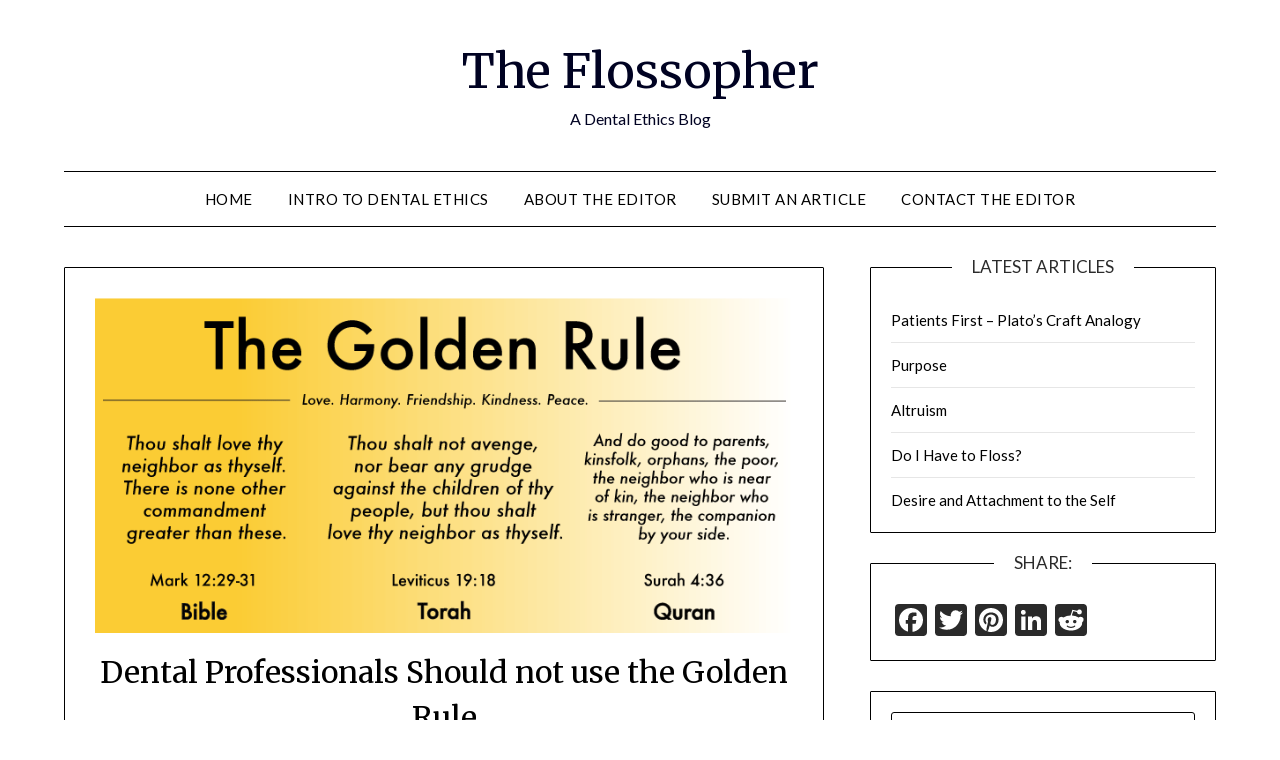

--- FILE ---
content_type: text/html; charset=UTF-8
request_url: https://theflossopher.com/dental-professionals-should-not-use-the-golden-rule
body_size: 12401
content:
<!doctype html>
<html lang="en-US">
<head>
	<meta charset="UTF-8">
	<meta name="viewport" content="width=device-width, initial-scale=1">
	<link rel="profile" href="http://gmpg.org/xfn/11">
	<title>Dental Professionals Should not use the Golden Rule &#8211; The Flossopher</title>
<meta name='robots' content='max-image-preview:large' />
<link rel='dns-prefetch' href='//static.addtoany.com' />
<link rel='dns-prefetch' href='//fonts.googleapis.com' />
<link rel='dns-prefetch' href='//s.w.org' />
<link rel="alternate" type="application/rss+xml" title="The Flossopher &raquo; Feed" href="https://theflossopher.com/feed" />
<link rel="alternate" type="application/rss+xml" title="The Flossopher &raquo; Comments Feed" href="https://theflossopher.com/comments/feed" />
		<!-- This site uses the Google Analytics by ExactMetrics plugin v7.26.0 - Using Analytics tracking - https://www.exactmetrics.com/ -->
		<!-- Note: ExactMetrics is not currently configured on this site. The site owner needs to authenticate with Google Analytics in the ExactMetrics settings panel. -->
					<!-- No tracking code set -->
				<!-- / Google Analytics by ExactMetrics -->
				<script type="text/javascript">
			window._wpemojiSettings = {"baseUrl":"https:\/\/s.w.org\/images\/core\/emoji\/13.1.0\/72x72\/","ext":".png","svgUrl":"https:\/\/s.w.org\/images\/core\/emoji\/13.1.0\/svg\/","svgExt":".svg","source":{"concatemoji":"https:\/\/theflossopher.com\/wp-includes\/js\/wp-emoji-release.min.js?ver=5.8.12"}};
			!function(e,a,t){var n,r,o,i=a.createElement("canvas"),p=i.getContext&&i.getContext("2d");function s(e,t){var a=String.fromCharCode;p.clearRect(0,0,i.width,i.height),p.fillText(a.apply(this,e),0,0);e=i.toDataURL();return p.clearRect(0,0,i.width,i.height),p.fillText(a.apply(this,t),0,0),e===i.toDataURL()}function c(e){var t=a.createElement("script");t.src=e,t.defer=t.type="text/javascript",a.getElementsByTagName("head")[0].appendChild(t)}for(o=Array("flag","emoji"),t.supports={everything:!0,everythingExceptFlag:!0},r=0;r<o.length;r++)t.supports[o[r]]=function(e){if(!p||!p.fillText)return!1;switch(p.textBaseline="top",p.font="600 32px Arial",e){case"flag":return s([127987,65039,8205,9895,65039],[127987,65039,8203,9895,65039])?!1:!s([55356,56826,55356,56819],[55356,56826,8203,55356,56819])&&!s([55356,57332,56128,56423,56128,56418,56128,56421,56128,56430,56128,56423,56128,56447],[55356,57332,8203,56128,56423,8203,56128,56418,8203,56128,56421,8203,56128,56430,8203,56128,56423,8203,56128,56447]);case"emoji":return!s([10084,65039,8205,55357,56613],[10084,65039,8203,55357,56613])}return!1}(o[r]),t.supports.everything=t.supports.everything&&t.supports[o[r]],"flag"!==o[r]&&(t.supports.everythingExceptFlag=t.supports.everythingExceptFlag&&t.supports[o[r]]);t.supports.everythingExceptFlag=t.supports.everythingExceptFlag&&!t.supports.flag,t.DOMReady=!1,t.readyCallback=function(){t.DOMReady=!0},t.supports.everything||(n=function(){t.readyCallback()},a.addEventListener?(a.addEventListener("DOMContentLoaded",n,!1),e.addEventListener("load",n,!1)):(e.attachEvent("onload",n),a.attachEvent("onreadystatechange",function(){"complete"===a.readyState&&t.readyCallback()})),(n=t.source||{}).concatemoji?c(n.concatemoji):n.wpemoji&&n.twemoji&&(c(n.twemoji),c(n.wpemoji)))}(window,document,window._wpemojiSettings);
		</script>
		<style type="text/css">
img.wp-smiley,
img.emoji {
	display: inline !important;
	border: none !important;
	box-shadow: none !important;
	height: 1em !important;
	width: 1em !important;
	margin: 0 .07em !important;
	vertical-align: -0.1em !important;
	background: none !important;
	padding: 0 !important;
}
</style>
	<link rel='stylesheet' id='pt-cv-public-style-css'  href='https://theflossopher.com/wp-content/plugins/content-views-query-and-display-post-page/public/assets/css/cv.css?ver=3.7.0' type='text/css' media='all' />
<link rel='stylesheet' id='wp-block-library-css'  href='https://theflossopher.com/wp-includes/css/dist/block-library/style.min.css?ver=5.8.12' type='text/css' media='all' />
<link rel='stylesheet' id='cpsh-shortcodes-css'  href='https://theflossopher.com/wp-content/plugins/column-shortcodes//assets/css/shortcodes.css?ver=1.0.1' type='text/css' media='all' />
<link rel='stylesheet' id='font-awesome-css'  href='https://theflossopher.com/wp-content/themes/minimalistblogger/css/font-awesome.min.css?ver=5.8.12' type='text/css' media='all' />
<link rel='stylesheet' id='minimalistblogger-style-css'  href='https://theflossopher.com/wp-content/themes/minimalistblogger/style.css?ver=5.8.12' type='text/css' media='all' />
<link rel='stylesheet' id='minimalistblogger-google-fonts-css'  href='//fonts.googleapis.com/css?family=Lato%3A300%2C400%2C700%2C900%7CMerriweather%3A400%2C700&#038;ver=5.8.12' type='text/css' media='all' />
<link rel='stylesheet' id='addtoany-css'  href='https://theflossopher.com/wp-content/plugins/add-to-any/addtoany.min.css?ver=1.16' type='text/css' media='all' />
<style id='addtoany-inline-css' type='text/css'>
@media screen and (min-width:981px){
.a2a_floating_style.a2a_default_style{display:none;}
}
</style>
<script type='text/javascript' src='https://theflossopher.com/wp-includes/js/jquery/jquery.min.js?ver=3.6.0' id='jquery-core-js'></script>
<script type='text/javascript' src='https://theflossopher.com/wp-includes/js/jquery/jquery-migrate.min.js?ver=3.3.2' id='jquery-migrate-js'></script>
<script type='text/javascript' src='https://theflossopher.com/wp-content/plugins/contact-bank/assets/global/plugins/custom/js/custom.js?ver=5.8.12' id='contact-bank-bootstrap.js-js'></script>
<script type='text/javascript' id='addtoany-core-js-before'>
window.a2a_config=window.a2a_config||{};a2a_config.callbacks=[];a2a_config.overlays=[];a2a_config.templates={};
a2a_config.icon_color="#2a2a2a";
</script>
<script type='text/javascript' async src='https://static.addtoany.com/menu/page.js' id='addtoany-core-js'></script>
<script type='text/javascript' async src='https://theflossopher.com/wp-content/plugins/add-to-any/addtoany.min.js?ver=1.1' id='addtoany-jquery-js'></script>
<link rel="https://api.w.org/" href="https://theflossopher.com/wp-json/" /><link rel="alternate" type="application/json" href="https://theflossopher.com/wp-json/wp/v2/posts/84" /><link rel="EditURI" type="application/rsd+xml" title="RSD" href="https://theflossopher.com/xmlrpc.php?rsd" />
<link rel="wlwmanifest" type="application/wlwmanifest+xml" href="https://theflossopher.com/wp-includes/wlwmanifest.xml" /> 
<meta name="generator" content="WordPress 5.8.12" />
<link rel="canonical" href="https://theflossopher.com/dental-professionals-should-not-use-the-golden-rule" />
<link rel='shortlink' href='https://theflossopher.com/?p=84' />
<link rel="alternate" type="application/json+oembed" href="https://theflossopher.com/wp-json/oembed/1.0/embed?url=https%3A%2F%2Ftheflossopher.com%2Fdental-professionals-should-not-use-the-golden-rule" />
<link rel="alternate" type="text/xml+oembed" href="https://theflossopher.com/wp-json/oembed/1.0/embed?url=https%3A%2F%2Ftheflossopher.com%2Fdental-professionals-should-not-use-the-golden-rule&#038;format=xml" />
<script async src="//static.zotabox.com/1/7/17a5d50ce593d13d58e2e0ef58e8c8ca/widgets.js"></script>
		<!-- GA Google Analytics @ https://m0n.co/ga -->
		<script async src="https://www.googletagmanager.com/gtag/js?id=G-D47JGWG22Q"></script>
		<script>
			window.dataLayer = window.dataLayer || [];
			function gtag(){dataLayer.push(arguments);}
			gtag('js', new Date());
			gtag('config', 'G-D47JGWG22Q');
		</script>

	
		<style type="text/css">
		body, 
		.site, 
		.swidgets-wrap h3, 
		.post-data-text { background: ; }
		
		.site-title a, 
		.site-description { color: ; }
		
		.sheader { background: #ffffff }
		</style>
		
<!-- Meta Pixel Code -->
<script type='text/javascript'>
!function(f,b,e,v,n,t,s){if(f.fbq)return;n=f.fbq=function(){n.callMethod?
n.callMethod.apply(n,arguments):n.queue.push(arguments)};if(!f._fbq)f._fbq=n;
n.push=n;n.loaded=!0;n.version='2.0';n.queue=[];t=b.createElement(e);t.async=!0;
t.src=v;s=b.getElementsByTagName(e)[0];s.parentNode.insertBefore(t,s)}(window,
document,'script','https://connect.facebook.net/en_US/fbevents.js?v=next');
</script>
<!-- End Meta Pixel Code -->

      <script type='text/javascript'>
        var url = window.location.origin + '?ob=open-bridge';
        fbq('set', 'openbridge', '779598602381586', url);
      </script>
    <script type='text/javascript'>fbq('init', '779598602381586', {}, {
    "agent": "wordpress-5.8.12-3.0.16"
})</script><script type='text/javascript'>
    fbq('track', 'PageView', []);
  </script>
<!-- Meta Pixel Code -->
<noscript>
<img height="1" width="1" style="display:none" alt="fbpx"
src="https://www.facebook.com/tr?id=779598602381586&ev=PageView&noscript=1" />
</noscript>
<!-- End Meta Pixel Code -->
<link rel="icon" href="https://theflossopher.com/wp-content/uploads/2018/07/cropped-dental-prüfung-glyph-ikone-stomatology-und-dental-vergrößern-zeichen-vektor-grafik-a-eps-vektor_csp54881439-32x32.jpg" sizes="32x32" />
<link rel="icon" href="https://theflossopher.com/wp-content/uploads/2018/07/cropped-dental-prüfung-glyph-ikone-stomatology-und-dental-vergrößern-zeichen-vektor-grafik-a-eps-vektor_csp54881439-192x192.jpg" sizes="192x192" />
<link rel="apple-touch-icon" href="https://theflossopher.com/wp-content/uploads/2018/07/cropped-dental-prüfung-glyph-ikone-stomatology-und-dental-vergrößern-zeichen-vektor-grafik-a-eps-vektor_csp54881439-180x180.jpg" />
<meta name="msapplication-TileImage" content="https://theflossopher.com/wp-content/uploads/2018/07/cropped-dental-prüfung-glyph-ikone-stomatology-und-dental-vergrößern-zeichen-vektor-grafik-a-eps-vektor_csp54881439-270x270.jpg" />
</head>

<body class="post-template-default single single-post postid-84 single-format-standard masthead-fixed">
	 <a class="skip-link screen-reader-text" href="#content">Skip to content</a>
	<div id="page" class="site">

		<header id="masthead" class="sheader site-header clearfix">
			<div class="content-wrap">
							<div class="site-branding">
				<!-- If frontpage, make title h1 -->
							<p class="site-title"><a href="https://theflossopher.com/" rel="home">The Flossopher</a></p>
						<p class="site-description">A Dental Ethics Blog</p>
					</div>
			</div>
	<nav id="primary-site-navigation" class="primary-menu main-navigation clearfix">
		<a href="#" id="pull" class="smenu-hide toggle-mobile-menu menu-toggle" aria-controls="secondary-menu" aria-expanded="false">Menu</a>
		<div class="content-wrap text-center">
			<div class="center-main-menu">
				<div class="menu-header-container"><ul id="primary-menu" class="pmenu"><li id="menu-item-28" class="menu-item menu-item-type-custom menu-item-object-custom menu-item-home menu-item-28"><a href="http://theflossopher.com">Home</a></li>
<li id="menu-item-33" class="menu-item menu-item-type-post_type menu-item-object-page menu-item-33"><a href="https://theflossopher.com/dental-ethics">Intro to Dental Ethics</a></li>
<li id="menu-item-32" class="menu-item menu-item-type-post_type menu-item-object-page menu-item-32"><a href="https://theflossopher.com/burla">About the Editor</a></li>
<li id="menu-item-34" class="menu-item menu-item-type-post_type menu-item-object-page menu-item-34"><a href="https://theflossopher.com/submit-an-article">Submit an Article</a></li>
<li id="menu-item-41" class="menu-item menu-item-type-post_type menu-item-object-page menu-item-41"><a href="https://theflossopher.com/flossopher">Contact the Editor</a></li>
</ul></div>				</div>
			</div>
		</nav>
		<div class="super-menu clearfix">
			<div class="super-menu-inner">
				<a href="#" id="pull" class="toggle-mobile-menu menu-toggle" aria-controls="secondary-menu" aria-expanded="false">Menu</a>
			</div>
		</div>
		<div id="mobile-menu-overlay"></div>
	</header>

	
<div class="content-wrap">
	<div class="header-widgets-wrapper">
		
	
</div>
</div>

<div id="content" class="site-content clearfix">
	<div class="content-wrap">

	<div id="primary" class="featured-content content-area">
		<main id="main" class="site-main">

		
<article id="post-84" class="posts-entry fbox post-84 post type-post status-publish format-standard has-post-thumbnail hentry category-bioethics category-professionalism tag-empathy tag-golden-rule">
				<div class="featured-thumbnail">
			<a href="https://theflossopher.com/dental-professionals-should-not-use-the-golden-rule" rel="bookmark"><img width="792" height="380" src="https://theflossopher.com/wp-content/uploads/2018/08/the-golden-rule.png" class="attachment-minimalistblogger-slider size-minimalistblogger-slider wp-post-image" alt="The golden rule states do on to others and you would have done on to you" loading="lazy" srcset="https://theflossopher.com/wp-content/uploads/2018/08/the-golden-rule.png 792w, https://theflossopher.com/wp-content/uploads/2018/08/the-golden-rule-300x144.png 300w, https://theflossopher.com/wp-content/uploads/2018/08/the-golden-rule-768x368.png 768w" sizes="(max-width: 792px) 100vw, 792px" /></a>
		</div>
		<header class="entry-header">
		<h1 class="entry-title">Dental Professionals Should not use the Golden Rule</h1>		<div class="entry-meta">
			<div class="blog-data-wrapper">
				<div class="post-data-divider"></div>
				<div class="post-data-positioning">
					<div class="post-data-text">
						<span class="posted-on">Posted on <a href="https://theflossopher.com/dental-professionals-should-not-use-the-golden-rule" rel="bookmark"><time class="entry-date published" datetime="2018-08-04T23:50:13+00:00">August 4, 2018</time><time class="updated" datetime="2018-08-20T23:51:48+00:00">August 20, 2018</time></a></span><span class="byline"> by <span class="author vcard"><a class="url fn n" href="https://theflossopher.com/author/vishnuburla">vishnuburla</a></span></span>					</div>
				</div>
			</div>
		</div><!-- .entry-meta -->
			</header><!-- .entry-header -->

	<div class="entry-content">
		<style type="text/css">.fb-comments,.fb-comments span,.fb-comments span iframe[style]{min-width:100%!important;width:100%!important}</style><div id="fb-root"></div><p>The <em>Golden Rule</em> or <em>empathy principle</em> is the most familiar ethical imperative one comes across in everyday life. The rule states that one must treat others as oneself would want to be treated in a similar situation. The rule is easy to understand but it is not recommended to be used in a healthcare setting. This is because patients do not always want to be treated as a care provider would and ethical reasoning becomes indeterminate.</p>
<h4>The Golden Rule Violates Patient Autonomy</h4>
<p>Let us examine patient autonomy. As healthcare professionals, we must always respect the decision making process of the patient per the principle of autonomy. Our own cultural prejudices or personal preferences do not necessarily aline with those held by the patients of different cultures and mentalities.</p>
<p>A simple example is eye contact. I want someone to maintain direct eye contact when someone speaks to me, but there are many cultures where this to be rude. This is a simple example, but parallels can be made in common dental situations. The hygienist wants to educate while the patient wants to leave as fast as possible. The dentist may want the longest lasting restoration while the patient only values esthetics. We can think of many examples.</p>
<p>The golden rule as a solitary moral imperative rejects the wishes of the patient and introjects the provider&#8217;s own prejudices and preferences. We must consider the culture, history, and personality of the patient, not impose our desires over the patient&#8217;s deliberative process.</p>
<h4>Using the Golden Rule can Lead to Indeterminate Answers</h4>
<p>The Golden Rule also makes some ethical decisions indeterminate. Take for example an interaction between a masochist and a non-masochist. Following the Golden Rule, the masochist would decide that she should cause the other people pain because that is what she would want. The non-masochist would not want to cause pain because she does not want pain. The maxims &#8220;cause pain&#8221; and &#8220;do not cause pain&#8221; would both be willed as objective moral rules.</p>
<p>These two maxims logically contradict each other. So, we would not be able to say that both are moral laws everyone must universally follow. Otherwise, we would have to say that all moral agents should cause pain and also not cause pain. It is morally indeterminate which is the right maxim to follow when the Golden Rule is used. Using the Golden Rule to determine some moral laws leads to moral indeterminism.</p>
<h4>Take Away</h4>
<p>As dental professionals, we must listen to the patient&#8217;s wants, personal experiences, and desires to create acceptable treatment plans and respect patient autonomy. The hope of following empathic principles is to pay attention to basic human values. The intention is that doctors have the same values as thier patients. The Golden Rule may serve as an idea to first consider.</p>
<p>However, we can impose our individual values on people from different cultures and perspectives merely following the Golden Rule. Is the doctor sometimes morally correct and are some cultural or personal values not worthy of respect? Yes, but if we interject our own values before listening to the other at all, this is denial of their deliberative process. In most situations, dental professionals can simply listen to the patient and make definitive moral decisions accordingly without the Golden Rule.</p>
<h4>Author</h4>
<p><a href="http://theflossopher.com/about-the-editor">Dr. Vishnu Burla, DDS, BA Philosophy</a></p>
<h4>Further Reading</h4>
<div class="page" title="Page 1">
<div class="layoutArea">
<div class="column">
<p><a href="http://www.iep.utm.edu/goldrule/">The Golden Rule</a></p>
<p><a href="http://theflossopher.com/intro-to-dental-ethics">Principle of Autonomy</a></p>
</div>
</div>
</div>
<div class="addtoany_share_save_container addtoany_content addtoany_content_bottom"><div class="addtoany_header">Share:</div><div class="a2a_kit a2a_kit_size_32 addtoany_list" data-a2a-url="https://theflossopher.com/dental-professionals-should-not-use-the-golden-rule" data-a2a-title="Dental Professionals Should not use the Golden Rule"><a class="a2a_button_facebook" href="https://www.addtoany.com/add_to/facebook?linkurl=https%3A%2F%2Ftheflossopher.com%2Fdental-professionals-should-not-use-the-golden-rule&amp;linkname=Dental%20Professionals%20Should%20not%20use%20the%20Golden%20Rule" title="Facebook" rel="nofollow noopener" target="_blank"></a><a class="a2a_button_twitter" href="https://www.addtoany.com/add_to/twitter?linkurl=https%3A%2F%2Ftheflossopher.com%2Fdental-professionals-should-not-use-the-golden-rule&amp;linkname=Dental%20Professionals%20Should%20not%20use%20the%20Golden%20Rule" title="Twitter" rel="nofollow noopener" target="_blank"></a><a class="a2a_button_pinterest" href="https://www.addtoany.com/add_to/pinterest?linkurl=https%3A%2F%2Ftheflossopher.com%2Fdental-professionals-should-not-use-the-golden-rule&amp;linkname=Dental%20Professionals%20Should%20not%20use%20the%20Golden%20Rule" title="Pinterest" rel="nofollow noopener" target="_blank"></a><a class="a2a_button_linkedin" href="https://www.addtoany.com/add_to/linkedin?linkurl=https%3A%2F%2Ftheflossopher.com%2Fdental-professionals-should-not-use-the-golden-rule&amp;linkname=Dental%20Professionals%20Should%20not%20use%20the%20Golden%20Rule" title="LinkedIn" rel="nofollow noopener" target="_blank"></a><a class="a2a_button_reddit" href="https://www.addtoany.com/add_to/reddit?linkurl=https%3A%2F%2Ftheflossopher.com%2Fdental-professionals-should-not-use-the-golden-rule&amp;linkname=Dental%20Professionals%20Should%20not%20use%20the%20Golden%20Rule" title="Reddit" rel="nofollow noopener" target="_blank"></a></div></div><div class='heateorFfcClear'></div><div style='width:100%;text-align:left;' class='heateor_ffc_facebook_comments'><h4 class='heateor_ffc_facebook_comments_title' style='padding:10px;font-family:Times New Roman,Times,Georgia,serif;' >Facebook Comments</h4><script type="text/javascript">!function(e,n,t){var o,c=e.getElementsByTagName(n)[0];e.getElementById(t)||(o=e.createElement(n),o.id=t,o.src="//connect.facebook.net/en_US/sdk.js#xfbml=1&version=v19.0",c.parentNode.insertBefore(o,c))}(document,"script","facebook-jssdk");</script><div class="fb-comments" data-href="https://theflossopher.com/dental-professionals-should-not-use-the-golden-rule" data-colorscheme="light" data-numposts="10" data-width="100%" data-order-by="reverse_time" ></div></div><div class='heateorFfcClear'></div>
			</div><!-- .entry-content -->
</article><!-- #post-84 -->

		</main><!-- #main -->
	</div><!-- #primary -->


<aside id="secondary" class="featured-sidebar widget-area">
	
		<section id="recent-posts-2" class="fbox swidgets-wrap widget widget_recent_entries">
		<div class="swidget"><div class="sidebar-title-border"><h3 class="widget-title">Latest Articles</h3></div></div>
		<ul>
											<li>
					<a href="https://theflossopher.com/the-craft-analogy">Patients First &#8211; Plato&#8217;s Craft Analogy</a>
									</li>
											<li>
					<a href="https://theflossopher.com/purpose">Purpose</a>
									</li>
											<li>
					<a href="https://theflossopher.com/altruism">Altruism</a>
									</li>
											<li>
					<a href="https://theflossopher.com/imperatives">Do I Have to Floss?</a>
									</li>
											<li>
					<a href="https://theflossopher.com/desire-and-attachment-to-the-self">Desire and Attachment to the Self</a>
									</li>
					</ul>

		</section><section id="a2a_share_save_widget-2" class="fbox swidgets-wrap widget widget_a2a_share_save_widget"><div class="swidget"><div class="sidebar-title-border"><h3 class="widget-title">Share:</h3></div></div><div class="a2a_kit a2a_kit_size_32 addtoany_list"><a class="a2a_button_facebook" href="https://www.addtoany.com/add_to/facebook?linkurl=https%3A%2F%2Ftheflossopher.com%2Fdental-professionals-should-not-use-the-golden-rule&amp;linkname=Dental%20Professionals%20Should%20not%20use%20the%20Golden%20Rule" title="Facebook" rel="nofollow noopener" target="_blank"></a><a class="a2a_button_twitter" href="https://www.addtoany.com/add_to/twitter?linkurl=https%3A%2F%2Ftheflossopher.com%2Fdental-professionals-should-not-use-the-golden-rule&amp;linkname=Dental%20Professionals%20Should%20not%20use%20the%20Golden%20Rule" title="Twitter" rel="nofollow noopener" target="_blank"></a><a class="a2a_button_pinterest" href="https://www.addtoany.com/add_to/pinterest?linkurl=https%3A%2F%2Ftheflossopher.com%2Fdental-professionals-should-not-use-the-golden-rule&amp;linkname=Dental%20Professionals%20Should%20not%20use%20the%20Golden%20Rule" title="Pinterest" rel="nofollow noopener" target="_blank"></a><a class="a2a_button_linkedin" href="https://www.addtoany.com/add_to/linkedin?linkurl=https%3A%2F%2Ftheflossopher.com%2Fdental-professionals-should-not-use-the-golden-rule&amp;linkname=Dental%20Professionals%20Should%20not%20use%20the%20Golden%20Rule" title="LinkedIn" rel="nofollow noopener" target="_blank"></a><a class="a2a_button_reddit" href="https://www.addtoany.com/add_to/reddit?linkurl=https%3A%2F%2Ftheflossopher.com%2Fdental-professionals-should-not-use-the-golden-rule&amp;linkname=Dental%20Professionals%20Should%20not%20use%20the%20Golden%20Rule" title="Reddit" rel="nofollow noopener" target="_blank"></a></div></section><section id="search-2" class="fbox swidgets-wrap widget widget_search"><form role="search" method="get" class="search-form" action="https://theflossopher.com/">
				<label>
					<span class="screen-reader-text">Search for:</span>
					<input type="search" class="search-field" placeholder="Search &hellip;" value="" name="s" />
				</label>
				<input type="submit" class="search-submit" value="Search" />
			</form></section><section id="categories-2" class="fbox swidgets-wrap widget widget_categories"><div class="swidget"><div class="sidebar-title-border"><h3 class="widget-title">Topics</h3></div></div>
			<ul>
					<li class="cat-item cat-item-1"><a href="https://theflossopher.com/category/bioethics">Dental Bioethics</a> (16)
</li>
	<li class="cat-item cat-item-15"><a href="https://theflossopher.com/category/dental-economic-trends" title="economics in dentistry, cost of dental care, economic inequality, business trends.">Dental Economic Trends</a> (1)
</li>
	<li class="cat-item cat-item-24"><a href="https://theflossopher.com/category/epistemology">Epistemology</a> (6)
</li>
	<li class="cat-item cat-item-27"><a href="https://theflossopher.com/category/esthetics">Esthetics</a> (4)
</li>
	<li class="cat-item cat-item-14"><a href="https://theflossopher.com/category/feminism">Feminism</a> (1)
</li>
	<li class="cat-item cat-item-2"><a href="https://theflossopher.com/category/kantian-ethics">Kantian Ethics</a> (14)
</li>
	<li class="cat-item cat-item-23"><a href="https://theflossopher.com/category/metaphysics">Metaphysics</a> (9)
</li>
	<li class="cat-item cat-item-16"><a href="https://theflossopher.com/category/mid-level-providers" title="Mid-level providers induce extended function hygienists and assistants, Dental Health Aide Therapist (DHAT), Community Dental Health Coordinator (CDHC), Dental Therapist">Mid-Level Providers</a> (1)
</li>
	<li class="cat-item cat-item-60"><a href="https://theflossopher.com/category/philosophy-of-language">Philosophy of Language</a> (2)
</li>
	<li class="cat-item cat-item-31"><a href="https://theflossopher.com/category/philosophy-of-science">Philosophy of Science</a> (2)
</li>
	<li class="cat-item cat-item-17"><a href="https://theflossopher.com/category/professionalism">Professionalism</a> (10)
</li>
	<li class="cat-item cat-item-36"><a href="https://theflossopher.com/category/public-health">Public Health</a> (2)
</li>
	<li class="cat-item cat-item-13"><a href="https://theflossopher.com/category/race">Race</a> (2)
</li>
	<li class="cat-item cat-item-3"><a href="https://theflossopher.com/category/utilitarianism">Utilitarianism</a> (2)
</li>
	<li class="cat-item cat-item-4"><a href="https://theflossopher.com/category/virtue-ethics">Virtue Ethics</a> (11)
</li>
			</ul>

			</section><section id="archives-2" class="fbox swidgets-wrap widget widget_archive"><div class="swidget"><div class="sidebar-title-border"><h3 class="widget-title">Previous Articles</h3></div></div>
			<ul>
					<li><a href='https://theflossopher.com/2022/01'>January 2022</a></li>
	<li><a href='https://theflossopher.com/2021/12'>December 2021</a></li>
	<li><a href='https://theflossopher.com/2021/11'>November 2021</a></li>
	<li><a href='https://theflossopher.com/2021/08'>August 2021</a></li>
	<li><a href='https://theflossopher.com/2020/05'>May 2020</a></li>
	<li><a href='https://theflossopher.com/2020/03'>March 2020</a></li>
	<li><a href='https://theflossopher.com/2019/07'>July 2019</a></li>
	<li><a href='https://theflossopher.com/2019/03'>March 2019</a></li>
	<li><a href='https://theflossopher.com/2019/01'>January 2019</a></li>
	<li><a href='https://theflossopher.com/2018/12'>December 2018</a></li>
	<li><a href='https://theflossopher.com/2018/11'>November 2018</a></li>
	<li><a href='https://theflossopher.com/2018/10'>October 2018</a></li>
	<li><a href='https://theflossopher.com/2018/09'>September 2018</a></li>
	<li><a href='https://theflossopher.com/2018/08'>August 2018</a></li>
	<li><a href='https://theflossopher.com/2018/07'>July 2018</a></li>
			</ul>

			</section><section id="media_image-3" class="fbox swidgets-wrap widget widget_media_image"><div class="swidget"><div class="sidebar-title-border"><h3 class="widget-title">Socrateeth</h3></div></div><img width="237" height="300" src="https://theflossopher.com/wp-content/uploads/2018/12/9999cc-237x300.png" class="image wp-image-315  attachment-medium size-medium" alt="" loading="lazy" style="max-width: 100%; height: auto;" srcset="https://theflossopher.com/wp-content/uploads/2018/12/9999cc-237x300.png 237w, https://theflossopher.com/wp-content/uploads/2018/12/9999cc-300x380.png 300w, https://theflossopher.com/wp-content/uploads/2018/12/9999cc.png 346w" sizes="(max-width: 237px) 100vw, 237px" /></section></aside><!-- #secondary -->
</div>
</div><!-- #content -->

<footer id="colophon" class="site-footer clearfix">

	<div class="content-wrap">
				<div class="footer-column-wrapper">
			<div class="footer-column-three footer-column-left">
				<section id="tag_cloud-3" class="fbox widget widget_tag_cloud"><div class="swidget"><h3 class="widget-title">explore by interest</h3></div><div class="tagcloud"><a href="https://theflossopher.com/tag/anxiety" class="tag-cloud-link tag-link-58 tag-link-position-1" style="font-size: 11.6pt;" aria-label="anxiety (2 items)">anxiety<span class="tag-link-count"> (2)</span></a>
<a href="https://theflossopher.com/tag/autonomy" class="tag-cloud-link tag-link-10 tag-link-position-2" style="font-size: 22pt;" aria-label="Autonomy (9 items)">Autonomy<span class="tag-link-count"> (9)</span></a>
<a href="https://theflossopher.com/tag/beneficene" class="tag-cloud-link tag-link-48 tag-link-position-3" style="font-size: 8pt;" aria-label="beneficene (1 item)">beneficene<span class="tag-link-count"> (1)</span></a>
<a href="https://theflossopher.com/tag/categorical-imperative" class="tag-cloud-link tag-link-57 tag-link-position-4" style="font-size: 16pt;" aria-label="categorical imperative (4 items)">categorical imperative<span class="tag-link-count"> (4)</span></a>
<a href="https://theflossopher.com/tag/cultural-sensitivity" class="tag-cloud-link tag-link-61 tag-link-position-5" style="font-size: 11.6pt;" aria-label="cultural sensitivity (2 items)">cultural sensitivity<span class="tag-link-count"> (2)</span></a>
<a href="https://theflossopher.com/tag/dental-emergency" class="tag-cloud-link tag-link-65 tag-link-position-6" style="font-size: 8pt;" aria-label="dental emergency (1 item)">dental emergency<span class="tag-link-count"> (1)</span></a>
<a href="https://theflossopher.com/tag/dental-students" class="tag-cloud-link tag-link-39 tag-link-position-7" style="font-size: 8pt;" aria-label="dental students (1 item)">dental students<span class="tag-link-count"> (1)</span></a>
<a href="https://theflossopher.com/tag/depression" class="tag-cloud-link tag-link-59 tag-link-position-8" style="font-size: 8pt;" aria-label="depression (1 item)">depression<span class="tag-link-count"> (1)</span></a>
<a href="https://theflossopher.com/tag/desire" class="tag-cloud-link tag-link-70 tag-link-position-9" style="font-size: 8pt;" aria-label="desire (1 item)">desire<span class="tag-link-count"> (1)</span></a>
<a href="https://theflossopher.com/tag/dialectical-method" class="tag-cloud-link tag-link-32 tag-link-position-10" style="font-size: 16pt;" aria-label="dialectical method (4 items)">dialectical method<span class="tag-link-count"> (4)</span></a>
<a href="https://theflossopher.com/tag/education" class="tag-cloud-link tag-link-55 tag-link-position-11" style="font-size: 11.6pt;" aria-label="education (2 items)">education<span class="tag-link-count"> (2)</span></a>
<a href="https://theflossopher.com/tag/empathy" class="tag-cloud-link tag-link-21 tag-link-position-12" style="font-size: 11.6pt;" aria-label="empathy (2 items)">empathy<span class="tag-link-count"> (2)</span></a>
<a href="https://theflossopher.com/tag/equity" class="tag-cloud-link tag-link-38 tag-link-position-13" style="font-size: 8pt;" aria-label="equity (1 item)">equity<span class="tag-link-count"> (1)</span></a>
<a href="https://theflossopher.com/tag/golden-ratio" class="tag-cloud-link tag-link-29 tag-link-position-14" style="font-size: 8pt;" aria-label="golden ratio (1 item)">golden ratio<span class="tag-link-count"> (1)</span></a>
<a href="https://theflossopher.com/tag/golden-rule" class="tag-cloud-link tag-link-22 tag-link-position-15" style="font-size: 8pt;" aria-label="golden rule (1 item)">golden rule<span class="tag-link-count"> (1)</span></a>
<a href="https://theflossopher.com/tag/happiness" class="tag-cloud-link tag-link-35 tag-link-position-16" style="font-size: 11.6pt;" aria-label="happiness (2 items)">happiness<span class="tag-link-count"> (2)</span></a>
<a href="https://theflossopher.com/tag/harm-principe" class="tag-cloud-link tag-link-18 tag-link-position-17" style="font-size: 11.6pt;" aria-label="harm principe (2 items)">harm principe<span class="tag-link-count"> (2)</span></a>
<a href="https://theflossopher.com/tag/hippocratic-oath" class="tag-cloud-link tag-link-26 tag-link-position-18" style="font-size: 11.6pt;" aria-label="hippocratic oath (2 items)">hippocratic oath<span class="tag-link-count"> (2)</span></a>
<a href="https://theflossopher.com/tag/human-dignity" class="tag-cloud-link tag-link-7 tag-link-position-19" style="font-size: 14pt;" aria-label="Human Dignity (3 items)">Human Dignity<span class="tag-link-count"> (3)</span></a>
<a href="https://theflossopher.com/tag/hypothetical-imperative" class="tag-cloud-link tag-link-71 tag-link-position-20" style="font-size: 8pt;" aria-label="hypothetical imperative (1 item)">hypothetical imperative<span class="tag-link-count"> (1)</span></a>
<a href="https://theflossopher.com/tag/justice" class="tag-cloud-link tag-link-34 tag-link-position-21" style="font-size: 20pt;" aria-label="justice (7 items)">justice<span class="tag-link-count"> (7)</span></a>
<a href="https://theflossopher.com/tag/kindness" class="tag-cloud-link tag-link-46 tag-link-position-22" style="font-size: 8pt;" aria-label="kindness (1 item)">kindness<span class="tag-link-count"> (1)</span></a>
<a href="https://theflossopher.com/tag/knowledge" class="tag-cloud-link tag-link-56 tag-link-position-23" style="font-size: 8pt;" aria-label="knowledge (1 item)">knowledge<span class="tag-link-count"> (1)</span></a>
<a href="https://theflossopher.com/tag/meaning" class="tag-cloud-link tag-link-11 tag-link-position-24" style="font-size: 11.6pt;" aria-label="Meaning (2 items)">Meaning<span class="tag-link-count"> (2)</span></a>
<a href="https://theflossopher.com/tag/medicaid" class="tag-cloud-link tag-link-41 tag-link-position-25" style="font-size: 8pt;" aria-label="medicaid (1 item)">medicaid<span class="tag-link-count"> (1)</span></a>
<a href="https://theflossopher.com/tag/meditation" class="tag-cloud-link tag-link-52 tag-link-position-26" style="font-size: 8pt;" aria-label="meditation (1 item)">meditation<span class="tag-link-count"> (1)</span></a>
<a href="https://theflossopher.com/tag/metaethics" class="tag-cloud-link tag-link-25 tag-link-position-27" style="font-size: 16pt;" aria-label="metaethics (4 items)">metaethics<span class="tag-link-count"> (4)</span></a>
<a href="https://theflossopher.com/tag/mindfulness" class="tag-cloud-link tag-link-49 tag-link-position-28" style="font-size: 17.6pt;" aria-label="mindfulness (5 items)">mindfulness<span class="tag-link-count"> (5)</span></a>
<a href="https://theflossopher.com/tag/obligation" class="tag-cloud-link tag-link-64 tag-link-position-29" style="font-size: 8pt;" aria-label="obligation (1 item)">obligation<span class="tag-link-count"> (1)</span></a>
<a href="https://theflossopher.com/tag/oral-health" class="tag-cloud-link tag-link-30 tag-link-position-30" style="font-size: 17.6pt;" aria-label="oral health (5 items)">oral health<span class="tag-link-count"> (5)</span></a>
<a href="https://theflossopher.com/tag/pediatric-dentistry" class="tag-cloud-link tag-link-62 tag-link-position-31" style="font-size: 8pt;" aria-label="pediatric dentistry (1 item)">pediatric dentistry<span class="tag-link-count"> (1)</span></a>
<a href="https://theflossopher.com/tag/philanthropy" class="tag-cloud-link tag-link-40 tag-link-position-32" style="font-size: 11.6pt;" aria-label="philanthropy (2 items)">philanthropy<span class="tag-link-count"> (2)</span></a>
<a href="https://theflossopher.com/tag/politics" class="tag-cloud-link tag-link-37 tag-link-position-33" style="font-size: 8pt;" aria-label="politics (1 item)">politics<span class="tag-link-count"> (1)</span></a>
<a href="https://theflossopher.com/tag/practical-reason" class="tag-cloud-link tag-link-33 tag-link-position-34" style="font-size: 20pt;" aria-label="practical reason (7 items)">practical reason<span class="tag-link-count"> (7)</span></a>
<a href="https://theflossopher.com/tag/presentism" class="tag-cloud-link tag-link-50 tag-link-position-35" style="font-size: 11.6pt;" aria-label="presentism (2 items)">presentism<span class="tag-link-count"> (2)</span></a>
<a href="https://theflossopher.com/tag/professional-ethics" class="tag-cloud-link tag-link-20 tag-link-position-36" style="font-size: 17.6pt;" aria-label="professional ethics (5 items)">professional ethics<span class="tag-link-count"> (5)</span></a>
<a href="https://theflossopher.com/tag/relativism" class="tag-cloud-link tag-link-63 tag-link-position-37" style="font-size: 8pt;" aria-label="relativism (1 item)">relativism<span class="tag-link-count"> (1)</span></a>
<a href="https://theflossopher.com/tag/self" class="tag-cloud-link tag-link-69 tag-link-position-38" style="font-size: 8pt;" aria-label="self (1 item)">self<span class="tag-link-count"> (1)</span></a>
<a href="https://theflossopher.com/tag/smile-design" class="tag-cloud-link tag-link-28 tag-link-position-39" style="font-size: 14pt;" aria-label="smile design (3 items)">smile design<span class="tag-link-count"> (3)</span></a>
<a href="https://theflossopher.com/tag/the-good" class="tag-cloud-link tag-link-42 tag-link-position-40" style="font-size: 11.6pt;" aria-label="the good (2 items)">the good<span class="tag-link-count"> (2)</span></a>
<a href="https://theflossopher.com/tag/the-self" class="tag-cloud-link tag-link-51 tag-link-position-41" style="font-size: 8pt;" aria-label="the self (1 item)">the self<span class="tag-link-count"> (1)</span></a>
<a href="https://theflossopher.com/tag/transcendental" class="tag-cloud-link tag-link-54 tag-link-position-42" style="font-size: 8pt;" aria-label="transcendental (1 item)">transcendental<span class="tag-link-count"> (1)</span></a>
<a href="https://theflossopher.com/tag/universal" class="tag-cloud-link tag-link-47 tag-link-position-43" style="font-size: 11.6pt;" aria-label="universal (2 items)">universal<span class="tag-link-count"> (2)</span></a>
<a href="https://theflossopher.com/tag/value" class="tag-cloud-link tag-link-9 tag-link-position-44" style="font-size: 17.6pt;" aria-label="Value (5 items)">Value<span class="tag-link-count"> (5)</span></a>
<a href="https://theflossopher.com/tag/veracity" class="tag-cloud-link tag-link-19 tag-link-position-45" style="font-size: 11.6pt;" aria-label="veracity (2 items)">veracity<span class="tag-link-count"> (2)</span></a></div>
</section>			</div>
		
		
	
</div>

<div class="site-info">
	&copy; 2026 The Flossopher	<!-- Delete below lines to remove copyright from footer -->
	<span class="footer-info-right">
		 | Powered by <a href="https://superbthemes.com/minimalistblogger/">Minimalist Blog</a> WordPress Theme	</span>
	<!-- Delete above lines to remove copyright from footer -->

</div><!-- .site-info -->
</div>



</footer>
</div>
<!-- Off canvas menu overlay, delete to remove dark shadow -->
<div id="smobile-menu" class="mobile-only"></div>
<div id="mobile-menu-overlay"></div>

<div class="a2a_kit a2a_kit_size_32 a2a_floating_style a2a_default_style" style="bottom:0px;right:0px;background-color:transparent"><a class="a2a_button_facebook" href="https://www.addtoany.com/add_to/facebook?linkurl=https%3A%2F%2Ftheflossopher.com%2Fdental-professionals-should-not-use-the-golden-rule&amp;linkname=Dental%20Professionals%20Should%20not%20use%20the%20Golden%20Rule" title="Facebook" rel="nofollow noopener" target="_blank"></a><a class="a2a_button_twitter" href="https://www.addtoany.com/add_to/twitter?linkurl=https%3A%2F%2Ftheflossopher.com%2Fdental-professionals-should-not-use-the-golden-rule&amp;linkname=Dental%20Professionals%20Should%20not%20use%20the%20Golden%20Rule" title="Twitter" rel="nofollow noopener" target="_blank"></a><a class="a2a_button_pinterest" href="https://www.addtoany.com/add_to/pinterest?linkurl=https%3A%2F%2Ftheflossopher.com%2Fdental-professionals-should-not-use-the-golden-rule&amp;linkname=Dental%20Professionals%20Should%20not%20use%20the%20Golden%20Rule" title="Pinterest" rel="nofollow noopener" target="_blank"></a><a class="a2a_button_linkedin" href="https://www.addtoany.com/add_to/linkedin?linkurl=https%3A%2F%2Ftheflossopher.com%2Fdental-professionals-should-not-use-the-golden-rule&amp;linkname=Dental%20Professionals%20Should%20not%20use%20the%20Golden%20Rule" title="LinkedIn" rel="nofollow noopener" target="_blank"></a><a class="a2a_button_reddit" href="https://www.addtoany.com/add_to/reddit?linkurl=https%3A%2F%2Ftheflossopher.com%2Fdental-professionals-should-not-use-the-golden-rule&amp;linkname=Dental%20Professionals%20Should%20not%20use%20the%20Golden%20Rule" title="Reddit" rel="nofollow noopener" target="_blank"></a></div>    <!-- Meta Pixel Event Code -->
    <script type='text/javascript'>
        document.addEventListener( 'wpcf7mailsent', function( event ) {
        if( "fb_pxl_code" in event.detail.apiResponse){
          eval(event.detail.apiResponse.fb_pxl_code);
        }
      }, false );
    </script>
    <!-- End Meta Pixel Event Code -->
    <div id='fb-pxl-ajax-code'></div><script type='text/javascript' id='pt-cv-content-views-script-js-extra'>
/* <![CDATA[ */
var PT_CV_PUBLIC = {"_prefix":"pt-cv-","page_to_show":"5","_nonce":"cd3327d38f","is_admin":"","is_mobile":"","ajaxurl":"https:\/\/theflossopher.com\/wp-admin\/admin-ajax.php","lang":"","loading_image_src":"data:image\/gif;base64,R0lGODlhDwAPALMPAMrKygwMDJOTkz09PZWVla+vr3p6euTk5M7OzuXl5TMzMwAAAJmZmWZmZszMzP\/\/\/yH\/[base64]\/wyVlamTi3nSdgwFNdhEJgTJoNyoB9ISYoQmdjiZPcj7EYCAeCF1gEDo4Dz2eIAAAh+QQFCgAPACwCAAAADQANAAAEM\/DJBxiYeLKdX3IJZT1FU0iIg2RNKx3OkZVnZ98ToRD4MyiDnkAh6BkNC0MvsAj0kMpHBAAh+QQFCgAPACwGAAAACQAPAAAEMDC59KpFDll73HkAA2wVY5KgiK5b0RRoI6MuzG6EQqCDMlSGheEhUAgqgUUAFRySIgAh+QQFCgAPACwCAAIADQANAAAEM\/DJKZNLND\/[base64]"};
var PT_CV_PAGINATION = {"first":"\u00ab","prev":"\u2039","next":"\u203a","last":"\u00bb","goto_first":"Go to first page","goto_prev":"Go to previous page","goto_next":"Go to next page","goto_last":"Go to last page","current_page":"Current page is","goto_page":"Go to page"};
/* ]]> */
</script>
<script type='text/javascript' src='https://theflossopher.com/wp-content/plugins/content-views-query-and-display-post-page/public/assets/js/cv.js?ver=3.7.0' id='pt-cv-content-views-script-js'></script>
<script type='text/javascript' id='scroll-to-anchor-js-extra'>
/* <![CDATA[ */
var sta_settings = {"distance":"50","speed":"0","exceptions":""};
/* ]]> */
</script>
<script type='text/javascript' src='https://theflossopher.com/wp-content/plugins/scroll-to-anchor/includes/../js/scroll-to-anchor.min.js?ver=5.8.12' id='scroll-to-anchor-js'></script>
<script type='text/javascript' src='https://theflossopher.com/wp-content/themes/minimalistblogger/js/navigation.js?ver=20170823' id='minimalistblogger-navigation-js'></script>
<script type='text/javascript' src='https://theflossopher.com/wp-content/themes/minimalistblogger/js/skip-link-focus-fix.js?ver=20170823' id='minimalistblogger-skip-link-focus-fix-js'></script>
<script type='text/javascript' src='https://theflossopher.com/wp-content/themes/minimalistblogger/js/script.js?ver=20160720' id='minimalistblogger-script-js'></script>
<script type='text/javascript' src='https://theflossopher.com/wp-content/themes/minimalistblogger/js/jquery.flexslider.js?ver=20150423' id='flexslider-js'></script>
<script type='text/javascript' src='https://theflossopher.com/wp-content/themes/minimalistblogger/js/accessibility.js?ver=20160720' id='minimalistblogger-accessibility-js'></script>
<script type='text/javascript' src='https://theflossopher.com/wp-includes/js/wp-embed.min.js?ver=5.8.12' id='wp-embed-js'></script>
</body>
</html>
